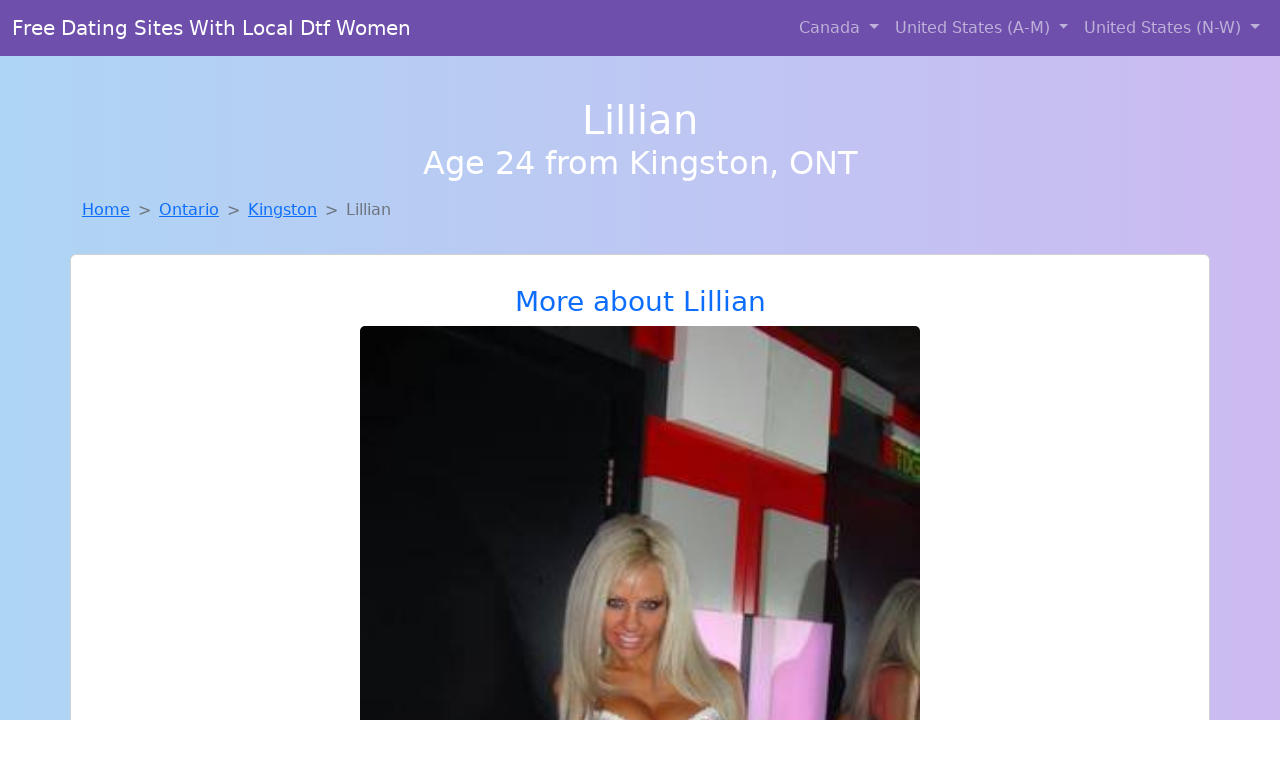

--- FILE ---
content_type: text/html; charset=UTF-8
request_url: https://www.sexylocalsonline.com/girl/samira-from-newyork-ny-186
body_size: 5546
content:
<!DOCTYPE html>
<html lang="en">

<head>

    <meta charset="utf-8">
    <meta name="viewport" content="width=device-width, initial-scale=1, shrink-to-fit=no">
    <meta name="msvalidate.01" content="5C1FCDEF6FF05AF4216A1A5AFB1D744E"/>
    <meta name="description"
          content="Browse thousands of horny local girls in Kingston, Ont looking for a casual hookup with you! These sexy local singles are down to fuck, so don't keep them waiting.">
    <meta name="author" content="www.sexylocalsonline.com">
    <meta name="keywords"
          content="escorts in Kingston, ONT, local girls in Kingston, ONT, girls in Kingston, ONT, casual sex in Kingston, ONT , hookup, friends with benefits, nsa sex, local teens, hot women, sex partner, no strings attached, one night stand, casual encounters, adult datig, local cheaters, local milf, milf, dtf, wanting sex, anonymous sex, local sex, cute local girls"/>
    <meta name="robots" content="index,follow">

    <title>Looking For Girls Down To Fuck? Lillian From Ontario Is Your Girl</title>
    <link rel="canonical" href="https://www.sexylocalsonline.com/girl/samira-from-newyork-ny-186">

    <!-- Global site tag (gtag.js) - Google Analytics -->
<script async src="https://www.googletagmanager.com/gtag/js?id=G-4LBXCMC0TB"></script>
<script>
    window.dataLayer = window.dataLayer || [];

    function gtag() {
        dataLayer.push(arguments);
    }

    gtag('js', new Date());
    gtag('config', 'G-4LBXCMC0TB');
</script>
    <!--<link href="https://cdn.jsdelivr.net/npm/bootstrap@5.3.3/dist/css/bootstrap.min.css" rel="stylesheet"
      integrity="sha384-QWTKZyjpPEjISv5WaRU9OFeRpok6YctnYmDr5pNlyT2bRjXh0JMhjY6hW+ALEwIH" crossorigin="anonymous">
-->

<link href="https://www.sexylocalsonline.com/assets/bs-min.css" rel="stylesheet">

<style>
    body {
        background-image: linear-gradient(to right, #aed5f4, #ccbaf1);
        margin-top: 6em;
    }

    .card {
        margin-top: 1em;
    }

    .card a {
        text-decoration: none;
    }

    .card-text {
        color: black;
    }
    .breadcrumb {
        display: flex;
        flex-wrap: wrap;
        padding: 0 0;
        margin-bottom: 1rem;
        list-style: none;
    }

    .breadcrumb-item + .breadcrumb-item {
        padding-left: 0.5rem;
    }
    .breadcrumb-item + .breadcrumb-item::before {
        float: left;
        padding-right: 0.5rem;
        color: #6c757d;
        content: var(--bs-breadcrumb-divider, "/") /* rtl: var(--bs-breadcrumb-divider, "/") */;
    }
    .breadcrumb-item.active {
        color: #6c757d;
    }
</style>
</head>
<body>
<nav class="navbar fixed-top navbar-expand-lg" data-bs-theme="dark" style="background-color: #6e50ac;">
    <div class="container-fluid">
        <a class="navbar-brand" href="https://www.sexylocalsonline.com/">Free Dating Sites With Local Dtf Women</a>
        <button class="navbar-toggler" type="button" data-bs-toggle="collapse" data-bs-target="#navbarSupportedContent"
                aria-controls="navbarSupportedContent" aria-expanded="false" aria-label="Toggle navigation">
            <span class="navbar-toggler-icon"></span>
        </button>
        <div class="collapse navbar-collapse me-auto" id="navbarSupportedContent">
            <ul class="navbar-nav ms-auto mb-2 mb-lg-0">
                <li class="nav-item dropdown">
                    <a class="nav-link dropdown-toggle" href="#" role="button" data-bs-toggle="dropdown"
                       aria-expanded="true">
                        Canada
                    </a>
                    <div class="dropdown-menu dropdown-menu-end">
                                                    <a class="dropdown-item" href="https://www.sexylocalsonline.com/ALB"
                               title="Online local girls from Alberta want to fuck">Alberta</a>
                                                    <a class="dropdown-item" href="https://www.sexylocalsonline.com/BCO"
                               title="Find local women for casual sex!">British Columbia</a>
                                                    <a class="dropdown-item" href="https://www.sexylocalsonline.com/MNT"
                               title="Local college girls from Manitoba">Manitoba</a>
                                                    <a class="dropdown-item" href="https://www.sexylocalsonline.com/NFL"
                               title="Sexy local women from Newfoundland Labrador down to fuck">Newfoundland Labrador</a>
                                                    <a class="dropdown-item" href="https://www.sexylocalsonline.com/NST"
                               title="Sexy local women from Nova Scotia down to fuck">Nova Scotia</a>
                                                    <a class="dropdown-item" href="https://www.sexylocalsonline.com/ONT"
                               title="Find local women for casual sex!">Ontario</a>
                                                    <a class="dropdown-item" href="https://www.sexylocalsonline.com/QBC"
                               title="Meet local girls from Quebec">Quebec</a>
                                                    <a class="dropdown-item" href="https://www.sexylocalsonline.com/SKW"
                               title="Local single women in Saskatchewan are waiting for you!">Saskatchewan</a>
                                            </div>
                </li>
                <li class="nav-item dropdown">
                    <a class="nav-link dropdown-toggle" href="#" role="button" data-bs-toggle="dropdown"
                       aria-expanded="false">
                        United States (A-M)
                    </a>
                    <div class="dropdown-menu">
                                                    <a class="dropdown-item" href="https://www.sexylocalsonline.com/AL"
                               title="Online local girls from Alabama want to fuck">Alabama</a>
                                                    <a class="dropdown-item" href="https://www.sexylocalsonline.com/AK"
                               title="Chat with strangers tonight!">Alaska</a>
                                                    <a class="dropdown-item" href="https://www.sexylocalsonline.com/AZ"
                               title="Free adult dating with local girls">Arizona</a>
                                                    <a class="dropdown-item" href="https://www.sexylocalsonline.com/AR"
                               title="Local single women in Arkansas are waiting for you!">Arkansas</a>
                                                    <a class="dropdown-item" href="https://www.sexylocalsonline.com/CA"
                               title="Meet local girls from California">California</a>
                                                    <a class="dropdown-item" href="https://www.sexylocalsonline.com/CO"
                               title="These sexy women from Colorado want casual sex...">Colorado</a>
                                                    <a class="dropdown-item" href="https://www.sexylocalsonline.com/CT"
                               title="Find cheaters in Connecticut who want to fuck you!">Connecticut</a>
                                                    <a class="dropdown-item" href="https://www.sexylocalsonline.com/DE"
                               title="Meet young escorts in Delaware">Delaware</a>
                                                    <a class="dropdown-item" href="https://www.sexylocalsonline.com/DC"
                               title="Adult web cams and random chat">District of Columbia</a>
                                                    <a class="dropdown-item" href="https://www.sexylocalsonline.com/FL"
                               title="Hook Up With Local singles in Florida">Florida</a>
                                                    <a class="dropdown-item" href="https://www.sexylocalsonline.com/GA"
                               title="Sexy local women from Georgia down to fuck">Georgia</a>
                                                    <a class="dropdown-item" href="https://www.sexylocalsonline.com/HI"
                               title="Meet sexy local single women ...">Hawaii</a>
                                                    <a class="dropdown-item" href="https://www.sexylocalsonline.com/ID"
                               title="Hookup with local single women">Idaho</a>
                                                    <a class="dropdown-item" href="https://www.sexylocalsonline.com/IL"
                               title="Sexy local women from Illinois down to fuck">Illinois</a>
                                                    <a class="dropdown-item" href="https://www.sexylocalsonline.com/IN"
                               title="Online local girls from Indiana want to fuck">Indiana</a>
                                                    <a class="dropdown-item" href="https://www.sexylocalsonline.com/IA"
                               title="Free dating sites with local singles">Iowa</a>
                                                    <a class="dropdown-item" href="https://www.sexylocalsonline.com/KS"
                               title="Chat with strangers tonight!">Kansas</a>
                                                    <a class="dropdown-item" href="https://www.sexylocalsonline.com/KY"
                               title="Party with sexy local girls from Kentucky">Kentucky</a>
                                                    <a class="dropdown-item" href="https://www.sexylocalsonline.com/LA"
                               title="Find local fuck buddies in Louisiana tonight!">Louisiana</a>
                                                    <a class="dropdown-item" href="https://www.sexylocalsonline.com/ME"
                               title="Free dating sites with local dtf women">Maine</a>
                                                    <a class="dropdown-item" href="https://www.sexylocalsonline.com/MD"
                               title="Find local women for casual sex!">Maryland</a>
                                                    <a class="dropdown-item" href="https://www.sexylocalsonline.com/MA"
                               title="Free dating sites with local dtf women">Massachusetts</a>
                                                    <a class="dropdown-item" href="https://www.sexylocalsonline.com/MI"
                               title="Meet local girls from Michigan">Michigan</a>
                                                    <a class="dropdown-item" href="https://www.sexylocalsonline.com/MN"
                               title="Free adult dating with local girls">Minnesota</a>
                                                    <a class="dropdown-item" href="https://www.sexylocalsonline.com/MS"
                               title="Chat with strangers in Mississippi who want sex!">Mississippi</a>
                                                    <a class="dropdown-item" href="https://www.sexylocalsonline.com/MO"
                               title="Hook Up With Local singles in Missouri">Missouri</a>
                                                    <a class="dropdown-item" href="https://www.sexylocalsonline.com/MT"
                               title="Meet local girls from Montana">Montana</a>
                                            </div>
                </li>
                <li class="nav-item dropdown">
                    <a class="nav-link dropdown-toggle" href="#" role="button" data-bs-toggle="dropdown"
                       aria-expanded="true">
                        United States (N-W)
                    </a>
                    <div class="dropdown-menu">
                                                    <a class="dropdown-item" href="https://www.sexylocalsonline.com/NE"
                               title="Party with sexy local girls from Nebraska">Nebraska</a>
                                                    <a class="dropdown-item" href="https://www.sexylocalsonline.com/NV"
                               title="Chat with strangers tonight!">Nevada</a>
                                                    <a class="dropdown-item" href="https://www.sexylocalsonline.com/NH"
                               title="Local college girls from New Hampshire">New Hampshire</a>
                                                    <a class="dropdown-item" href="https://www.sexylocalsonline.com/NJ"
                               title="Legal local teens in New Jersey looking for a fuck">New Jersey</a>
                                                    <a class="dropdown-item" href="https://www.sexylocalsonline.com/NM"
                               title="Local single women in New Mexico are waiting for you!">New Mexico</a>
                                                    <a class="dropdown-item" href="https://www.sexylocalsonline.com/NY"
                               title="Chat with strangers in New York who want sex!">New York</a>
                                                    <a class="dropdown-item" href="https://www.sexylocalsonline.com/NC"
                               title="Meet sexy local girls in North Carolina tonight!">North Carolina</a>
                                                    <a class="dropdown-item" href="https://www.sexylocalsonline.com/ND"
                               title="Meet sexy local girls in North Dakota tonight!">North Dakota</a>
                                                    <a class="dropdown-item" href="https://www.sexylocalsonline.com/OH"
                               title="Meet sexy local girls in Ohio tonight!">Ohio</a>
                                                    <a class="dropdown-item" href="https://www.sexylocalsonline.com/OK"
                               title="Find local women for casual sex!">Oklahoma</a>
                                                    <a class="dropdown-item" href="https://www.sexylocalsonline.com/OR"
                               title="Meet young escorts in Oregon">Oregon</a>
                                                    <a class="dropdown-item" href="https://www.sexylocalsonline.com/PA"
                               title="Local single women in Pennsylvania are waiting for you!">Pennsylvania</a>
                                                    <a class="dropdown-item" href="https://www.sexylocalsonline.com/RI"
                               title="Adult web cams and random chat">Rhode Island</a>
                                                    <a class="dropdown-item" href="https://www.sexylocalsonline.com/SC"
                               title="No strings sex with sexy women">South Carolina</a>
                                                    <a class="dropdown-item" href="https://www.sexylocalsonline.com/SD"
                               title="Legal local teens in South Dakota looking for a fuck">South Dakota</a>
                                                    <a class="dropdown-item" href="https://www.sexylocalsonline.com/TN"
                               title="These sexy women from Tennessee want casual sex...">Tennessee</a>
                                                    <a class="dropdown-item" href="https://www.sexylocalsonline.com/TX"
                               title="Meet sexy local single women ...">Texas</a>
                                                    <a class="dropdown-item" href="https://www.sexylocalsonline.com/UT"
                               title="Meet local girls from Utah">Utah</a>
                                                    <a class="dropdown-item" href="https://www.sexylocalsonline.com/VT"
                               title="Free dating sites with local dtf women">Vermont</a>
                                                    <a class="dropdown-item" href="https://www.sexylocalsonline.com/VA"
                               title="down to fuck women in Virginia">Virginia</a>
                                                    <a class="dropdown-item" href="https://www.sexylocalsonline.com/WA"
                               title="Find sexy women in Washington for casual sex">Washington</a>
                                                    <a class="dropdown-item" href="https://www.sexylocalsonline.com/WV"
                               title="No strings sex with sexy women">West Virginia</a>
                                                    <a class="dropdown-item" href="https://www.sexylocalsonline.com/WI"
                               title="Random chat with sweet local girls">Wisconsin</a>
                                            </div>
                </li>
            </ul>
        </div>
    </div>
</nav>
<header class="masthead text-center text-white">
    <div class="masthead-content">
        <div class="container">
            <h1 class="masthead-heading mb-0">Lillian</h1>
            <h2 class="masthead-subheading mb-0">Age 24 from Kingston, ONT</h2>
        </div>
    </div>
</header><section>
    <div class="container">
        <div class="row">
            <div class="col-md-12">
                <nav style="--bs-breadcrumb-divider: '>';" aria-label="breadcrumb">
                    <ol class="breadcrumb">
                        <li class="breadcrumb-item"><a href="https://www.sexylocalsonline.com/">Home</a></li>
                        <li class="breadcrumb-item"><a
                                    href="https://www.sexylocalsonline.com/ONT">Ontario</a>
                        </li>
                        <li class="breadcrumb-item"><a
                                                                    href="https://www.sexylocalsonline.com/ONT/kingston">Kingston</a>
                        </li>
                        <li class="breadcrumb-item active" aria-current="page">Lillian</li>
                    </ol>
                </nav>
            </div>
        </div>
    </div>
</section>
<section>
    <div class="container text-center">
        <div class="row align-items-center">

            

            <article class="col-md-12 card profile-card text-center" itemscope itemtype="https://schema.org/Person">
                <a href="https://www.sexylocalsonline.com/images/8bfcbae1931a42e9b36c8c0b33dbb530.jpg" title="Looking for local cheaters? Take Lillian from Ontario home with you">
                    <div class="p-5 text-center" style="margin-top: 30px;">
                        <h3>More about Lillian</h3>
                    </div>
                    <img
                            src="https://www.sexylocalsonline.com/images/8bfcbae1931a42e9b36c8c0b33dbb530.jpg"
                            class="card-img-top lazyload"
                            style="max-width: 35rem;"
                            alt="Looking for girls down to fuck? Lillian from Ontario is your girl"
                            itemprop="image">
                    <figcaption>Looking for girls down to fuck? Lillian from Ontario is your girl</figcaption>
                    <div class="card-body">
                        <p class="card-text" itemprop="description">
                            I'm open to exploring a fun and exciting connection without expectations. I appreciate the wisdom and maturity that comes with age. Looking for someone to have fun with, no strings attached. I'm attracted to the maturity and confidence that come with age.                        </p>
                    </div>
                </a>
        </div>
        </article>
        <script type="application/ld+json">
            {
                "@context": "https://schema.org",
                "@type": "Person",
                "name": "Lillian",
                        "gender": "Female",
                        "image": "https://www.sexylocalsonline.com/images/8bfcbae1931a42e9b36c8c0b33dbb530.jpg",
                        "description": "Looking for girls down to fuck? Lillian from Ontario is your girl",
                        "address": {
                            "@type": "PostalAddress",
                            "addressLocality": "Kingston",
                            "addressRegion": "ONT",
                            "addressCountry": "US"
                        },
                        "url": "https://www.sexylocalsonline.com/girl/samira-from-newyork-ny-186"
                    }

        </script>
            </div>
    </div>
</section>
<script language="JavaScript">
    gtag('event', 'detail_click', {
        'event_category': 'Detail Interaction',
        'link_url': 'https://www.sexylocalsonline.com/girl/samira-from-newyork-ny-186',
        'card_title': 'Looking for girls down to fuck? Lillian from Ontario is your girl',
        'card_city': 'Kingston',
        'card_state': 'ONT'
    });
</script>

<section>
    <div class="container-fluid" style="margin-top: 30px;">
        <div class="col-lg-12 text-center" style="margin-bottom: 20px;">
            <h5>
                Welcome to Sexy Locals Online! Here you can find and meet local women
                in Kingston, ONT looking for casual encounters tonight. Browse through thousands of sweet local
                girls looking for casual dating, friends with benefits, sugar daddies and more.
                We've got cheaters, MILFs, and girls looking for just about anything else you can think of! Don't keep
                these ladies waiting! They want to hook up with you TONIGHT!
            </h5>
        </div>
    </div>
</section>
<section>
    <div class="container text-center">
        <div class="col-lg-12" style="margin-bottom: 20px;">
            <h3 class="col-lg-12">Find Horny Local Women in Your
                State</h3>
            <div class="row ">
                                    <div class="col-xs-4 col-sm-3">
                        <div class="p-2 gx-3 card">
                            <a href="https://www.sexylocalsonline.com/ONT/hamilton"
                               title="Meet sexy local single women ...">Hamilton</a>
                        </div>
                    </div>
                                    <div class="col-xs-4 col-sm-3">
                        <div class="p-2 gx-3 card">
                            <a href="https://www.sexylocalsonline.com/ONT/kitchener"
                               title="Online local girls from Kitchener, Ont want to fuck">Kitchener</a>
                        </div>
                    </div>
                                    <div class="col-xs-4 col-sm-3">
                        <div class="p-2 gx-3 card">
                            <a href="https://www.sexylocalsonline.com/ONT/london"
                               title="Meet sexy local single women ...">London</a>
                        </div>
                    </div>
                                    <div class="col-xs-4 col-sm-3">
                        <div class="p-2 gx-3 card">
                            <a href="https://www.sexylocalsonline.com/ONT/niagara-falls"
                               title="Free dating sites with local dtf women">Niagara Falls</a>
                        </div>
                    </div>
                                    <div class="col-xs-4 col-sm-3">
                        <div class="p-2 gx-3 card">
                            <a href="https://www.sexylocalsonline.com/ONT/oshawa"
                               title="Meet local girls from Oshawa, Ont">Oshawa</a>
                        </div>
                    </div>
                                    <div class="col-xs-4 col-sm-3">
                        <div class="p-2 gx-3 card">
                            <a href="https://www.sexylocalsonline.com/ONT/ottawa"
                               title="No strings sex with sexy women">Ottawa</a>
                        </div>
                    </div>
                                    <div class="col-xs-4 col-sm-3">
                        <div class="p-2 gx-3 card">
                            <a href="https://www.sexylocalsonline.com/ONT/toronto"
                               title="Sexy local women from Toronto, Ont down to fuck">Toronto</a>
                        </div>
                    </div>
                                    <div class="col-xs-4 col-sm-3">
                        <div class="p-2 gx-3 card">
                            <a href="https://www.sexylocalsonline.com/ONT/windsor"
                               title="Find local women for casual sex!">Windsor</a>
                        </div>
                    </div>
                            </div>
        </div>
    </div>
    <div class="container text-center">
        <div class="col-lg-12" style="margin-bottom: 20px;">
            <h3 class="col-lg-12">Find Horny Local Women in Your Town
                Now!</h3>
            <div class="row ">
                                    <div class="col-xs-4 col-sm-3">
                        <div class="p-2 gx-3 card">
                            <a href="https://www.sexylocalsonline.com/ONT/barrie"
                               title="Local singles with Free Webcams in Barrie, Ont">Barrie</a>
                        </div>
                    </div>
                                    <div class="col-xs-4 col-sm-3">
                        <div class="p-2 gx-3 card">
                            <a href="https://www.sexylocalsonline.com/ONT/belleville"
                               title="Adult web cams and random chat">Belleville</a>
                        </div>
                    </div>
                                    <div class="col-xs-4 col-sm-3">
                        <div class="p-2 gx-3 card">
                            <a href="https://www.sexylocalsonline.com/ONT/brantford"
                               title="down to fuck women in Brantford, Ont">Brantford</a>
                        </div>
                    </div>
                                    <div class="col-xs-4 col-sm-3">
                        <div class="p-2 gx-3 card">
                            <a href="https://www.sexylocalsonline.com/ONT/guelph"
                               title="Find sexy women in Guelph, Ont for casual sex">Guelph</a>
                        </div>
                    </div>
                                    <div class="col-xs-4 col-sm-3">
                        <div class="p-2 gx-3 card">
                            <a href="https://www.sexylocalsonline.com/ONT/hamilton"
                               title="Party with sexy local girls from Hamilton, Ont">Hamilton</a>
                        </div>
                    </div>
                                    <div class="col-xs-4 col-sm-3">
                        <div class="p-2 gx-3 card">
                            <a href="https://www.sexylocalsonline.com/ONT/kanata"
                               title="Chat with her now, fuck her tonight!">Kanata</a>
                        </div>
                    </div>
                                    <div class="col-xs-4 col-sm-3">
                        <div class="p-2 gx-3 card">
                            <a href="https://www.sexylocalsonline.com/ONT/kingston"
                               title="Meet sweet local girls looking to fuck">Kingston</a>
                        </div>
                    </div>
                                    <div class="col-xs-4 col-sm-3">
                        <div class="p-2 gx-3 card">
                            <a href="https://www.sexylocalsonline.com/ONT/kitchener"
                               title="Chat with her now, fuck her tonight!">Kitchener</a>
                        </div>
                    </div>
                                    <div class="col-xs-4 col-sm-3">
                        <div class="p-2 gx-3 card">
                            <a href="https://www.sexylocalsonline.com/ONT/london"
                               title="Meet sweet local girls looking to fuck">London</a>
                        </div>
                    </div>
                            </div>
        </div>
    </div>
</section>
<section>
    <div class="container-fluid">
        <h1 class="col-lg-12 text-center">Questions About Adult Dating!</h1>

                    <div class="card bg-light">
                <div class="card-header">
                    <h2 class="question-title">
                        Why should I try looking for sex on adult dating sites?                    </h2>
                </div>
                <div class="card-body">
                    Casual adult dating offers a thrilling way to connect with open-minded local women seeking excitement and no-strings-attached fun. It’s perfect for men who enjoy the freedom of being single but still crave intimacy and adventure. Whether you're curious about experiences you haven't had in a relationship or simply want to explore your fantasies with someone new, there are local women online who are just as eager to connect. From passionate encounters to shared fantasies, casual dating gives you the freedom to enjoy what traditional relationships sometimes can’t offer—without the commitment.

                </div>
            </div>
            </div>
</section>
<!-- Footer -->
<footer class="py-5 bg-dark">
    <div class="container-fluid">
        <div class="col-lg-12 text-center">
            <p style="color: darkgray">We have thousands of real flirty women waiting for you! Don't wait! Contact them today!</p>

            <p style="color: darkgray">DISCLAIMER: Sexy Locals Online is a site run on user submissions. All
                profiles on
                this site have been submitted to adult dating sites with the purposes of finding
                casual adult companionship. We only display the profiles to help you
                find
                the girl you are looking for. Some of these profiles may not be registered users and may
                be
                for illustrative purposes only. To report fraudulent profiles, please <a
                        href="mailto:www.sexylocalsonline.com+report@jsdmail.com">email us</a> or refer to our <a
                        href="/terms-of-service">Terms
                    of Service</a>
        </div>
    </div>
    <hr>
    <div class="container-fluid">
        <div class="col-lg-12 text-center">
            <p class="smaller">
                        </div>
    </div>
    <div class="container-fluid">
        <p class="m-0 text-center text-white small"><a href="/terms-of-service">Terms
                of Service</a></p>
        <br>
    </div>
    <div class="container-fluid">
        <p class="m-0 text-center text-white small">&copy; </span> Copyright 2012-2026            Sexy Locals Online </p>
    </div>
    <!-- /.container -->
</footer>
<script async src="https://cdn.jsdelivr.net/npm/bootstrap@5.3.3/dist/js/bootstrap.bundle.min.js"
        integrity="sha384-YvpcrYf0tY3lHB60NNkmXc5s9fDVZLESaAA55NDzOxhy9GkcIdslK1eN7N6jIeHz"
        crossorigin="anonymous"></script>
</body>
</html>
